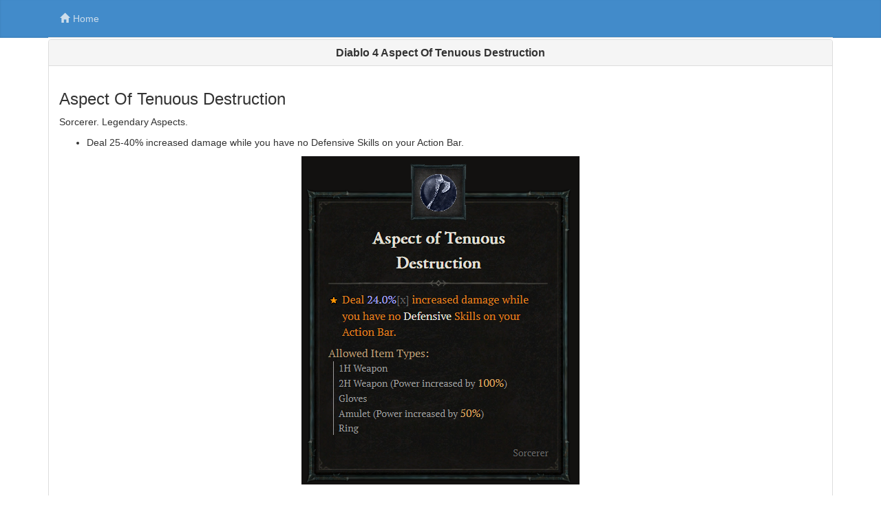

--- FILE ---
content_type: text/html
request_url: http://www.vhpg.com/diablo-4-aspect-of-tenuous-destruction-us/
body_size: 7061
content:
<!DOCTYPE html>
<html>
<head>
<meta charset="utf-8">
<meta http-equiv="X-UA-Compatible" content="IE=edge">
<meta name="viewport" content="width=device-width, initial-scale=1">
<link rel="stylesheet" href="http://www.vhpg.com/bootstrap/css/bootstrap.min.css">
<link rel="stylesheet" href="/img/show.css">
<script>(function(html){html.className = html.className.replace(/\bno-js\b/,'js')})(document.documentElement);</script>
<meta name='robots' content='index, follow, max-image-preview:large, max-snippet:-1, max-video-preview:-1' />

	<!-- This site is optimized with the Yoast SEO plugin v17.1 - https://yoast.com/wordpress/plugins/seo/ -->
	<title>Diablo 4 Aspect Of Tenuous Destruction</title>
	<link rel="canonical" href="http://www.vhpg.com/diablo-4-aspect-of-tenuous-destruction-us/" />
	<meta property="og:locale" content="en_US" />
	<meta property="og:type" content="article" />
	<meta property="og:title" content="Diablo 4 Aspect Of Tenuous Destruction" />
	<meta property="og:description" content="Aspect Of Tenuous Destruction Sorcerer. Legendary Aspects. Deal 25-40% increased damage while you have no Defensive Skills on your Action Bar. Diablo 4 Gold, Items, Boosting Diablo 4 Items for Sale (6% off coupon: vhpg). Fast and Safe Diablo IV Items. 5-star service, nice discount, instant delivery. Buy Diablo 4 Gold (5% off coupon: VHPGMULE). &hellip; Continue reading &quot;Diablo 4 Aspect Of Tenuous Destruction&quot;" />
	<meta property="og:url" content="http://www.vhpg.com/diablo-4-aspect-of-tenuous-destruction-us/" />
	<meta property="og:site_name" content="PoE" />
	<meta property="article:published_time" content="2024-05-14T00:59:40+00:00" />
	<meta property="article:modified_time" content="2024-05-14T00:59:41+00:00" />
	<meta property="og:image" content="http://www.vhpg.com/d4/diablo-4-aspect-of-tenuous-destruction.png" />
	<meta name="twitter:card" content="summary_large_image" />
	<meta name="twitter:label1" content="Written by" />
	<meta name="twitter:data1" content="poe" />
	<script type="application/ld+json" class="yoast-schema-graph">{"@context":"https://schema.org","@graph":[{"@type":"WebSite","@id":"http://www.vhpg.com/#website","url":"http://www.vhpg.com/","name":"PoE","description":"","potentialAction":[{"@type":"SearchAction","target":{"@type":"EntryPoint","urlTemplate":"http://www.vhpg.com/?s={search_term_string}"},"query-input":"required name=search_term_string"}],"inLanguage":"en-US"},{"@type":"ImageObject","@id":"http://www.vhpg.com/diablo-4-aspect-of-tenuous-destruction-us/#primaryimage","inLanguage":"en-US","url":"http://www.vhpg.com/d4/diablo-4-aspect-of-tenuous-destruction.png","contentUrl":"http://www.vhpg.com/d4/diablo-4-aspect-of-tenuous-destruction.png"},{"@type":"WebPage","@id":"http://www.vhpg.com/diablo-4-aspect-of-tenuous-destruction-us/#webpage","url":"http://www.vhpg.com/diablo-4-aspect-of-tenuous-destruction-us/","name":"Diablo 4 Aspect Of Tenuous Destruction","isPartOf":{"@id":"http://www.vhpg.com/#website"},"primaryImageOfPage":{"@id":"http://www.vhpg.com/diablo-4-aspect-of-tenuous-destruction-us/#primaryimage"},"datePublished":"2024-05-14T00:59:40+00:00","dateModified":"2024-05-14T00:59:41+00:00","author":{"@id":"http://www.vhpg.com/#/schema/person/ef9dcfb02b0187d8ac38e86940c8fe1d"},"breadcrumb":{"@id":"http://www.vhpg.com/diablo-4-aspect-of-tenuous-destruction-us/#breadcrumb"},"inLanguage":"en-US","potentialAction":[{"@type":"ReadAction","target":["http://www.vhpg.com/diablo-4-aspect-of-tenuous-destruction-us/"]}]},{"@type":"BreadcrumbList","@id":"http://www.vhpg.com/diablo-4-aspect-of-tenuous-destruction-us/#breadcrumb","itemListElement":[{"@type":"ListItem","position":1,"name":"Home","item":"http://www.vhpg.com/"},{"@type":"ListItem","position":2,"name":"Diablo 4 Aspect Of Tenuous Destruction"}]},{"@type":"Person","@id":"http://www.vhpg.com/#/schema/person/ef9dcfb02b0187d8ac38e86940c8fe1d","name":"poe","image":{"@type":"ImageObject","@id":"http://www.vhpg.com/#personlogo","inLanguage":"en-US","url":"http://1.gravatar.com/avatar/1af27ce52a20c3d4af13caf5a1668275?s=96&d=mm&r=g","contentUrl":"http://1.gravatar.com/avatar/1af27ce52a20c3d4af13caf5a1668275?s=96&d=mm&r=g","caption":"poe"},"url":"http://www.vhpg.com/author/poe/"}]}</script>
	<!-- / Yoast SEO plugin. -->


<link rel="alternate" type="application/rss+xml" title="PoE &raquo; Feed" href="http://www.vhpg.com/feed/" />
<link rel="alternate" type="application/rss+xml" title="PoE &raquo; Comments Feed" href="http://www.vhpg.com/comments/feed/" />
<link rel="alternate" type="application/rss+xml" title="PoE &raquo; Diablo 4 Aspect Of Tenuous Destruction Comments Feed" href="http://www.vhpg.com/diablo-4-aspect-of-tenuous-destruction-us/feed/" />
<script type="text/javascript">
/* <![CDATA[ */
window._wpemojiSettings = {"baseUrl":"https:\/\/s.w.org\/images\/core\/emoji\/15.0.3\/72x72\/","ext":".png","svgUrl":"https:\/\/s.w.org\/images\/core\/emoji\/15.0.3\/svg\/","svgExt":".svg","source":{"concatemoji":"http:\/\/www.vhpg.com\/wp-includes\/js\/wp-emoji-release.min.js?ver=6.5.3"}};
/*! This file is auto-generated */
!function(i,n){var o,s,e;function c(e){try{var t={supportTests:e,timestamp:(new Date).valueOf()};sessionStorage.setItem(o,JSON.stringify(t))}catch(e){}}function p(e,t,n){e.clearRect(0,0,e.canvas.width,e.canvas.height),e.fillText(t,0,0);var t=new Uint32Array(e.getImageData(0,0,e.canvas.width,e.canvas.height).data),r=(e.clearRect(0,0,e.canvas.width,e.canvas.height),e.fillText(n,0,0),new Uint32Array(e.getImageData(0,0,e.canvas.width,e.canvas.height).data));return t.every(function(e,t){return e===r[t]})}function u(e,t,n){switch(t){case"flag":return n(e,"\ud83c\udff3\ufe0f\u200d\u26a7\ufe0f","\ud83c\udff3\ufe0f\u200b\u26a7\ufe0f")?!1:!n(e,"\ud83c\uddfa\ud83c\uddf3","\ud83c\uddfa\u200b\ud83c\uddf3")&&!n(e,"\ud83c\udff4\udb40\udc67\udb40\udc62\udb40\udc65\udb40\udc6e\udb40\udc67\udb40\udc7f","\ud83c\udff4\u200b\udb40\udc67\u200b\udb40\udc62\u200b\udb40\udc65\u200b\udb40\udc6e\u200b\udb40\udc67\u200b\udb40\udc7f");case"emoji":return!n(e,"\ud83d\udc26\u200d\u2b1b","\ud83d\udc26\u200b\u2b1b")}return!1}function f(e,t,n){var r="undefined"!=typeof WorkerGlobalScope&&self instanceof WorkerGlobalScope?new OffscreenCanvas(300,150):i.createElement("canvas"),a=r.getContext("2d",{willReadFrequently:!0}),o=(a.textBaseline="top",a.font="600 32px Arial",{});return e.forEach(function(e){o[e]=t(a,e,n)}),o}function t(e){var t=i.createElement("script");t.src=e,t.defer=!0,i.head.appendChild(t)}"undefined"!=typeof Promise&&(o="wpEmojiSettingsSupports",s=["flag","emoji"],n.supports={everything:!0,everythingExceptFlag:!0},e=new Promise(function(e){i.addEventListener("DOMContentLoaded",e,{once:!0})}),new Promise(function(t){var n=function(){try{var e=JSON.parse(sessionStorage.getItem(o));if("object"==typeof e&&"number"==typeof e.timestamp&&(new Date).valueOf()<e.timestamp+604800&&"object"==typeof e.supportTests)return e.supportTests}catch(e){}return null}();if(!n){if("undefined"!=typeof Worker&&"undefined"!=typeof OffscreenCanvas&&"undefined"!=typeof URL&&URL.createObjectURL&&"undefined"!=typeof Blob)try{var e="postMessage("+f.toString()+"("+[JSON.stringify(s),u.toString(),p.toString()].join(",")+"));",r=new Blob([e],{type:"text/javascript"}),a=new Worker(URL.createObjectURL(r),{name:"wpTestEmojiSupports"});return void(a.onmessage=function(e){c(n=e.data),a.terminate(),t(n)})}catch(e){}c(n=f(s,u,p))}t(n)}).then(function(e){for(var t in e)n.supports[t]=e[t],n.supports.everything=n.supports.everything&&n.supports[t],"flag"!==t&&(n.supports.everythingExceptFlag=n.supports.everythingExceptFlag&&n.supports[t]);n.supports.everythingExceptFlag=n.supports.everythingExceptFlag&&!n.supports.flag,n.DOMReady=!1,n.readyCallback=function(){n.DOMReady=!0}}).then(function(){return e}).then(function(){var e;n.supports.everything||(n.readyCallback(),(e=n.source||{}).concatemoji?t(e.concatemoji):e.wpemoji&&e.twemoji&&(t(e.twemoji),t(e.wpemoji)))}))}((window,document),window._wpemojiSettings);
/* ]]> */
</script>
<style id='wp-emoji-styles-inline-css' type='text/css'>

	img.wp-smiley, img.emoji {
		display: inline !important;
		border: none !important;
		box-shadow: none !important;
		height: 1em !important;
		width: 1em !important;
		margin: 0 0.07em !important;
		vertical-align: -0.1em !important;
		background: none !important;
		padding: 0 !important;
	}
</style>
<link rel='stylesheet' id='wp-block-library-css' href='http://www.vhpg.com/wp-includes/css/dist/block-library/style.min.css?ver=6.5.3' type='text/css' media='all' />
<style id='classic-theme-styles-inline-css' type='text/css'>
/*! This file is auto-generated */
.wp-block-button__link{color:#fff;background-color:#32373c;border-radius:9999px;box-shadow:none;text-decoration:none;padding:calc(.667em + 2px) calc(1.333em + 2px);font-size:1.125em}.wp-block-file__button{background:#32373c;color:#fff;text-decoration:none}
</style>
<style id='global-styles-inline-css' type='text/css'>
body{--wp--preset--color--black: #000000;--wp--preset--color--cyan-bluish-gray: #abb8c3;--wp--preset--color--white: #ffffff;--wp--preset--color--pale-pink: #f78da7;--wp--preset--color--vivid-red: #cf2e2e;--wp--preset--color--luminous-vivid-orange: #ff6900;--wp--preset--color--luminous-vivid-amber: #fcb900;--wp--preset--color--light-green-cyan: #7bdcb5;--wp--preset--color--vivid-green-cyan: #00d084;--wp--preset--color--pale-cyan-blue: #8ed1fc;--wp--preset--color--vivid-cyan-blue: #0693e3;--wp--preset--color--vivid-purple: #9b51e0;--wp--preset--gradient--vivid-cyan-blue-to-vivid-purple: linear-gradient(135deg,rgba(6,147,227,1) 0%,rgb(155,81,224) 100%);--wp--preset--gradient--light-green-cyan-to-vivid-green-cyan: linear-gradient(135deg,rgb(122,220,180) 0%,rgb(0,208,130) 100%);--wp--preset--gradient--luminous-vivid-amber-to-luminous-vivid-orange: linear-gradient(135deg,rgba(252,185,0,1) 0%,rgba(255,105,0,1) 100%);--wp--preset--gradient--luminous-vivid-orange-to-vivid-red: linear-gradient(135deg,rgba(255,105,0,1) 0%,rgb(207,46,46) 100%);--wp--preset--gradient--very-light-gray-to-cyan-bluish-gray: linear-gradient(135deg,rgb(238,238,238) 0%,rgb(169,184,195) 100%);--wp--preset--gradient--cool-to-warm-spectrum: linear-gradient(135deg,rgb(74,234,220) 0%,rgb(151,120,209) 20%,rgb(207,42,186) 40%,rgb(238,44,130) 60%,rgb(251,105,98) 80%,rgb(254,248,76) 100%);--wp--preset--gradient--blush-light-purple: linear-gradient(135deg,rgb(255,206,236) 0%,rgb(152,150,240) 100%);--wp--preset--gradient--blush-bordeaux: linear-gradient(135deg,rgb(254,205,165) 0%,rgb(254,45,45) 50%,rgb(107,0,62) 100%);--wp--preset--gradient--luminous-dusk: linear-gradient(135deg,rgb(255,203,112) 0%,rgb(199,81,192) 50%,rgb(65,88,208) 100%);--wp--preset--gradient--pale-ocean: linear-gradient(135deg,rgb(255,245,203) 0%,rgb(182,227,212) 50%,rgb(51,167,181) 100%);--wp--preset--gradient--electric-grass: linear-gradient(135deg,rgb(202,248,128) 0%,rgb(113,206,126) 100%);--wp--preset--gradient--midnight: linear-gradient(135deg,rgb(2,3,129) 0%,rgb(40,116,252) 100%);--wp--preset--font-size--small: 13px;--wp--preset--font-size--medium: 20px;--wp--preset--font-size--large: 36px;--wp--preset--font-size--x-large: 42px;--wp--preset--spacing--20: 0.44rem;--wp--preset--spacing--30: 0.67rem;--wp--preset--spacing--40: 1rem;--wp--preset--spacing--50: 1.5rem;--wp--preset--spacing--60: 2.25rem;--wp--preset--spacing--70: 3.38rem;--wp--preset--spacing--80: 5.06rem;--wp--preset--shadow--natural: 6px 6px 9px rgba(0, 0, 0, 0.2);--wp--preset--shadow--deep: 12px 12px 50px rgba(0, 0, 0, 0.4);--wp--preset--shadow--sharp: 6px 6px 0px rgba(0, 0, 0, 0.2);--wp--preset--shadow--outlined: 6px 6px 0px -3px rgba(255, 255, 255, 1), 6px 6px rgba(0, 0, 0, 1);--wp--preset--shadow--crisp: 6px 6px 0px rgba(0, 0, 0, 1);}:where(.is-layout-flex){gap: 0.5em;}:where(.is-layout-grid){gap: 0.5em;}body .is-layout-flex{display: flex;}body .is-layout-flex{flex-wrap: wrap;align-items: center;}body .is-layout-flex > *{margin: 0;}body .is-layout-grid{display: grid;}body .is-layout-grid > *{margin: 0;}:where(.wp-block-columns.is-layout-flex){gap: 2em;}:where(.wp-block-columns.is-layout-grid){gap: 2em;}:where(.wp-block-post-template.is-layout-flex){gap: 1.25em;}:where(.wp-block-post-template.is-layout-grid){gap: 1.25em;}.has-black-color{color: var(--wp--preset--color--black) !important;}.has-cyan-bluish-gray-color{color: var(--wp--preset--color--cyan-bluish-gray) !important;}.has-white-color{color: var(--wp--preset--color--white) !important;}.has-pale-pink-color{color: var(--wp--preset--color--pale-pink) !important;}.has-vivid-red-color{color: var(--wp--preset--color--vivid-red) !important;}.has-luminous-vivid-orange-color{color: var(--wp--preset--color--luminous-vivid-orange) !important;}.has-luminous-vivid-amber-color{color: var(--wp--preset--color--luminous-vivid-amber) !important;}.has-light-green-cyan-color{color: var(--wp--preset--color--light-green-cyan) !important;}.has-vivid-green-cyan-color{color: var(--wp--preset--color--vivid-green-cyan) !important;}.has-pale-cyan-blue-color{color: var(--wp--preset--color--pale-cyan-blue) !important;}.has-vivid-cyan-blue-color{color: var(--wp--preset--color--vivid-cyan-blue) !important;}.has-vivid-purple-color{color: var(--wp--preset--color--vivid-purple) !important;}.has-black-background-color{background-color: var(--wp--preset--color--black) !important;}.has-cyan-bluish-gray-background-color{background-color: var(--wp--preset--color--cyan-bluish-gray) !important;}.has-white-background-color{background-color: var(--wp--preset--color--white) !important;}.has-pale-pink-background-color{background-color: var(--wp--preset--color--pale-pink) !important;}.has-vivid-red-background-color{background-color: var(--wp--preset--color--vivid-red) !important;}.has-luminous-vivid-orange-background-color{background-color: var(--wp--preset--color--luminous-vivid-orange) !important;}.has-luminous-vivid-amber-background-color{background-color: var(--wp--preset--color--luminous-vivid-amber) !important;}.has-light-green-cyan-background-color{background-color: var(--wp--preset--color--light-green-cyan) !important;}.has-vivid-green-cyan-background-color{background-color: var(--wp--preset--color--vivid-green-cyan) !important;}.has-pale-cyan-blue-background-color{background-color: var(--wp--preset--color--pale-cyan-blue) !important;}.has-vivid-cyan-blue-background-color{background-color: var(--wp--preset--color--vivid-cyan-blue) !important;}.has-vivid-purple-background-color{background-color: var(--wp--preset--color--vivid-purple) !important;}.has-black-border-color{border-color: var(--wp--preset--color--black) !important;}.has-cyan-bluish-gray-border-color{border-color: var(--wp--preset--color--cyan-bluish-gray) !important;}.has-white-border-color{border-color: var(--wp--preset--color--white) !important;}.has-pale-pink-border-color{border-color: var(--wp--preset--color--pale-pink) !important;}.has-vivid-red-border-color{border-color: var(--wp--preset--color--vivid-red) !important;}.has-luminous-vivid-orange-border-color{border-color: var(--wp--preset--color--luminous-vivid-orange) !important;}.has-luminous-vivid-amber-border-color{border-color: var(--wp--preset--color--luminous-vivid-amber) !important;}.has-light-green-cyan-border-color{border-color: var(--wp--preset--color--light-green-cyan) !important;}.has-vivid-green-cyan-border-color{border-color: var(--wp--preset--color--vivid-green-cyan) !important;}.has-pale-cyan-blue-border-color{border-color: var(--wp--preset--color--pale-cyan-blue) !important;}.has-vivid-cyan-blue-border-color{border-color: var(--wp--preset--color--vivid-cyan-blue) !important;}.has-vivid-purple-border-color{border-color: var(--wp--preset--color--vivid-purple) !important;}.has-vivid-cyan-blue-to-vivid-purple-gradient-background{background: var(--wp--preset--gradient--vivid-cyan-blue-to-vivid-purple) !important;}.has-light-green-cyan-to-vivid-green-cyan-gradient-background{background: var(--wp--preset--gradient--light-green-cyan-to-vivid-green-cyan) !important;}.has-luminous-vivid-amber-to-luminous-vivid-orange-gradient-background{background: var(--wp--preset--gradient--luminous-vivid-amber-to-luminous-vivid-orange) !important;}.has-luminous-vivid-orange-to-vivid-red-gradient-background{background: var(--wp--preset--gradient--luminous-vivid-orange-to-vivid-red) !important;}.has-very-light-gray-to-cyan-bluish-gray-gradient-background{background: var(--wp--preset--gradient--very-light-gray-to-cyan-bluish-gray) !important;}.has-cool-to-warm-spectrum-gradient-background{background: var(--wp--preset--gradient--cool-to-warm-spectrum) !important;}.has-blush-light-purple-gradient-background{background: var(--wp--preset--gradient--blush-light-purple) !important;}.has-blush-bordeaux-gradient-background{background: var(--wp--preset--gradient--blush-bordeaux) !important;}.has-luminous-dusk-gradient-background{background: var(--wp--preset--gradient--luminous-dusk) !important;}.has-pale-ocean-gradient-background{background: var(--wp--preset--gradient--pale-ocean) !important;}.has-electric-grass-gradient-background{background: var(--wp--preset--gradient--electric-grass) !important;}.has-midnight-gradient-background{background: var(--wp--preset--gradient--midnight) !important;}.has-small-font-size{font-size: var(--wp--preset--font-size--small) !important;}.has-medium-font-size{font-size: var(--wp--preset--font-size--medium) !important;}.has-large-font-size{font-size: var(--wp--preset--font-size--large) !important;}.has-x-large-font-size{font-size: var(--wp--preset--font-size--x-large) !important;}
.wp-block-navigation a:where(:not(.wp-element-button)){color: inherit;}
:where(.wp-block-post-template.is-layout-flex){gap: 1.25em;}:where(.wp-block-post-template.is-layout-grid){gap: 1.25em;}
:where(.wp-block-columns.is-layout-flex){gap: 2em;}:where(.wp-block-columns.is-layout-grid){gap: 2em;}
.wp-block-pullquote{font-size: 1.5em;line-height: 1.6;}
</style>
<link rel='stylesheet' id='twentyseventeen-fonts-css' href='https://fonts.googleapis.com/css?family=Libre+Franklin%3A300%2C300i%2C400%2C400i%2C600%2C600i%2C800%2C800i&#038;subset=latin%2Clatin-ext' type='text/css' media='all' />
<link rel='stylesheet' id='twentyseventeen-style-css' href='http://www.vhpg.com/wp-content/themes/twentyseventeen/style.css?ver=6.5.3' type='text/css' media='all' />
<!--[if lt IE 9]>
<link rel='stylesheet' id='twentyseventeen-ie8-css' href='http://www.vhpg.com/wp-content/themes/twentyseventeen/assets/css/ie8.css?ver=1.0' type='text/css' media='all' />
<![endif]-->
<!--[if lt IE 9]>
<script type="text/javascript" src="http://www.vhpg.com/wp-content/themes/twentyseventeen/assets/js/html5.js?ver=3.7.3" id="html5-js"></script>
<![endif]-->
<script type="text/javascript" src="http://www.vhpg.com/wp-includes/js/jquery/jquery.min.js?ver=3.7.1" id="jquery-core-js"></script>
<script type="text/javascript" src="http://www.vhpg.com/wp-includes/js/jquery/jquery-migrate.min.js?ver=3.4.1" id="jquery-migrate-js"></script>
<link rel="https://api.w.org/" href="http://www.vhpg.com/wp-json/" /><link rel="alternate" type="application/json" href="http://www.vhpg.com/wp-json/wp/v2/posts/72829" /><link rel="EditURI" type="application/rsd+xml" title="RSD" href="http://www.vhpg.com/xmlrpc.php?rsd" />
<meta name="generator" content="WordPress 6.5.3" />
<link rel='shortlink' href='http://www.vhpg.com/?p=72829' />
<link rel="alternate" type="application/json+oembed" href="http://www.vhpg.com/wp-json/oembed/1.0/embed?url=http%3A%2F%2Fwww.vhpg.com%2Fdiablo-4-aspect-of-tenuous-destruction-us%2F" />
<link rel="alternate" type="text/xml+oembed" href="http://www.vhpg.com/wp-json/oembed/1.0/embed?url=http%3A%2F%2Fwww.vhpg.com%2Fdiablo-4-aspect-of-tenuous-destruction-us%2F&#038;format=xml" />
<link rel="pingback" href="http://www.vhpg.com/xmlrpc.php">
<style type="text/css">.recentcomments a{display:inline !important;padding:0 !important;margin:0 !important;}</style><script type="text/javascript" language="javascript" src="http://www.vhpg.com/jquery-3.5.1.js"></script>
</head>

<body>
<div class="blog-masthead">
      <div class="container">
        <nav class="nav blog-nav nav-tabs">
          <a class="nav-link" href="http://www.vhpg.com/"><span class="glyphicon glyphicon-home"></span>Home</a> 
      
        </nav>
      </div>
    </div>




<div class="container" id="conbodys"> 
  
  <div class="row" id="top">
  
  <div class="col-xs-12 col-sm-12">
  
  <div class="panel panel-default">
  <div class="panel-heading"><h1 class="panel-title text-center"><b>Diablo 4 Aspect Of Tenuous Destruction</b></h1></div>
      <div class="panel-body">
    
<div id="vhpg">
<h3>Aspect Of Tenuous Destruction</h3>
<p>Sorcerer. Legendary Aspects.</p>
<ul>
<li>Deal 25-40% increased damage while you have no Defensive Skills on your Action Bar.</li>
</ul>
<p><img decoding="async" src="http://www.vhpg.com/d4/diablo-4-aspect-of-tenuous-destruction.png" class="img-responsive center-block"></p>
<h3>Diablo 4 Gold, Items, Boosting</h3>
<ul>
<li><a href="https://www.u4n.com/" target="_blank" rel="nofollow noopener">Diablo 4 Items for Sale</a>  Fast and Safe Diablo IV Items. 5-star service, nice discount, instant delivery.</li>
<li><a href="https://www.u4n.com/" target="_blank" rel="nofollow noopener">Buy Diablo 4 Gold</a> . Cheap Diablo 4 Gold. Payment: PayPal, Skrill, Cryptocurrencies.</li>
</ul>
</div>
            
            
 <nav aria-label="showprenext">
  <ul class="pager">
   <li>&laquo; <a href="http://www.vhpg.com/diablo-4-flameweaver-us/" rel="prev">Diablo 4 Flameweaver Farming</a> </li> 
   <li><a href="http://www.vhpg.com/diablo-4-flamethrower-s-aspect-us/" rel="next">Diablo 4 Flamethrower&#8217;s Aspect</a> &raquo;</li> 
  </ul>
</nav>



<h4>Guides & Tips</h4>
<ul>
    <li><a href="http://www.vhpg.com/mw2-fennec-45-camo-challenges/">MW2 Fennec 45 Camo Challenges</a></li>
    <li><a href="http://www.vhpg.com/forgotten-grotto/">Forgotten Grotto PoE</a></li>
    <li><a href="http://www.vhpg.com/fifa-23-chemistry-styles-midfield/">FIFA 23 Chemistry Styles: Midfield</a></li>
    <li><a href="http://www.vhpg.com/poe-unique-influence/">PoE Unique Influence: Equip a Unique Jewel with a radius</a></li>
    <li><a href="http://www.vhpg.com/lost-ark-hipster-skins/">Lost Ark Hipster Skins</a></li>
    <li><a href="http://www.vhpg.com/hazardous-research/">Hazardous Research Spark PoE Build</a></li>
    <li><a href="http://www.vhpg.com/sentinel-tower/">PoE Sentinel Tower</a></li>
    <li><a href="http://www.vhpg.com/anomalous-ignite-proliferation-support/">Anomalous Ignite Proliferation Support PoE</a></li>
    <li><a href="http://www.vhpg.com/poe-how-to-make-8-mod-maps/">PoE How To Make 8 Mod Maps</a></li>
    <li><a href="http://www.vhpg.com/poe-black-morrigan/">PoE The Black Mórrígan</a></li>
    <li><a href="http://www.vhpg.com/the-ribbon-spool/">The Ribbon Spool PoE Quest Walkthrough Location &#038; Reward</a></li>
    <li><a href="http://www.vhpg.com/anomalous-smite/">Anomalous Smite PoE</a></li>
    <li><a href="http://www.vhpg.com/the-flower-of-wavestrand/">The Flower of Wavestrand &#8212; Lost Ark</a></li>
    <li><a href="http://www.vhpg.com/diablo-4-favor-kr/">호의란 무엇인가요? &#8211; 디아블로4</a></li>
    <li><a href="http://www.vhpg.com/silo-map/">Silo Map PoE</a></li>
</ul>

</div>



</div>        
			
		</div>
        
        
  
  </div>
  <!-- Content here -->
</div>






<!-- Global site tag (gtag.js) - Google Analytics -->
<script async src="https://www.googletagmanager.com/gtag/js?id=UA-139212846-1"></script>
<script>
  window.dataLayer = window.dataLayer || [];
  function gtag(){dataLayer.push(arguments);}
  gtag('js', new Date());

  gtag('config', 'UA-139212846-1');
</script>



<script defer src="https://static.cloudflareinsights.com/beacon.min.js/vcd15cbe7772f49c399c6a5babf22c1241717689176015" integrity="sha512-ZpsOmlRQV6y907TI0dKBHq9Md29nnaEIPlkf84rnaERnq6zvWvPUqr2ft8M1aS28oN72PdrCzSjY4U6VaAw1EQ==" data-cf-beacon='{"version":"2024.11.0","token":"45d7f5f2a5f64fc1a263f3bf502e4bb0","r":1,"server_timing":{"name":{"cfCacheStatus":true,"cfEdge":true,"cfExtPri":true,"cfL4":true,"cfOrigin":true,"cfSpeedBrain":true},"location_startswith":null}}' crossorigin="anonymous"></script>
</body>
<script>'undefined'=== typeof _trfq || (window._trfq = []);'undefined'=== typeof _trfd && (window._trfd=[]),_trfd.push({'tccl.baseHost':'secureserver.net'},{'ap':'cpsh-oh'},{'server':'p3plzcpnl504718'},{'dcenter':'p3'},{'cp_id':'9860612'},{'cp_cache':''},{'cp_cl':'8'}) // Monitoring performance to make your website faster. If you want to opt-out, please contact web hosting support.</script><script src='https://img1.wsimg.com/traffic-assets/js/tccl.min.js'></script><script>'undefined'=== typeof _trfq || (window._trfq = []);'undefined'=== typeof _trfd && (window._trfd=[]),_trfd.push({'tccl.baseHost':'secureserver.net'},{'ap':'cpsh-oh'},{'server':'p3plzcpnl504718'},{'dcenter':'p3'},{'cp_id':'9860612'},{'cp_cache':''},{'cp_cl':'8'}) // Monitoring performance to make your website faster. If you want to opt-out, please contact web hosting support.</script><script src='https://img1.wsimg.com/traffic-assets/js/tccl.min.js'></script></html>